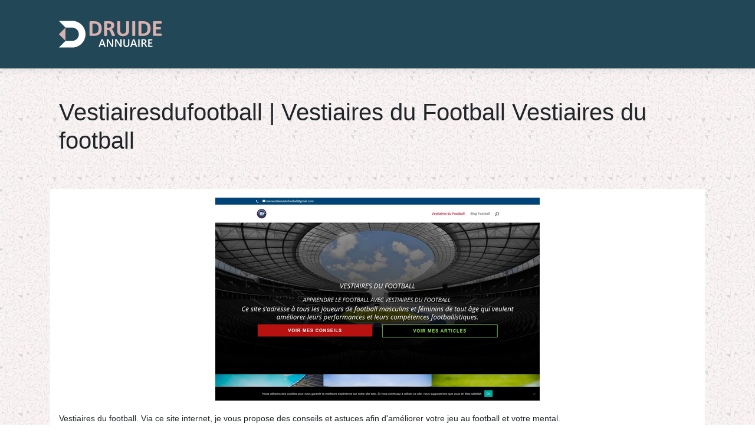

--- FILE ---
content_type: image/svg+xml
request_url: https://www.druide-annuaire.com/wp-content/uploads/2022/02/logo.svg
body_size: 3681
content:
<?xml version="1.0" encoding="utf-8"?>
<!-- Generator: Adobe Illustrator 16.0.0, SVG Export Plug-In . SVG Version: 6.00 Build 0)  -->
<!DOCTYPE svg PUBLIC "-//W3C//DTD SVG 1.1 Tiny//EN" "http://www.w3.org/Graphics/SVG/1.1/DTD/svg11-tiny.dtd" [
	<!ENTITY ns_extend "http://ns.adobe.com/Extensibility/1.0/">
	<!ENTITY ns_ai "http://ns.adobe.com/AdobeIllustrator/10.0/">
	<!ENTITY ns_graphs "http://ns.adobe.com/Graphs/1.0/">
	<!ENTITY ns_vars "http://ns.adobe.com/Variables/1.0/">
	<!ENTITY ns_imrep "http://ns.adobe.com/ImageReplacement/1.0/">
	<!ENTITY ns_sfw "http://ns.adobe.com/SaveForWeb/1.0/">
	<!ENTITY ns_custom "http://ns.adobe.com/GenericCustomNamespace/1.0/">
	<!ENTITY ns_adobe_xpath "http://ns.adobe.com/XPath/1.0/">
]>
<svg version="1.1" baseProfile="tiny" id="Calque_1" xmlns:x="&ns_extend;" xmlns:i="&ns_ai;" xmlns:graph="&ns_graphs;"
	 xmlns="http://www.w3.org/2000/svg" xmlns:xlink="http://www.w3.org/1999/xlink" x="0px" y="0px" width="200px" height="60px"
	 viewBox="0 0 200 60" xml:space="preserve">
<metadata>
	<sfw  xmlns="&ns_sfw;">
		<slices></slices>
		<sliceSourceBounds  width="16476.668" height="16383" y="-8222" x="-8183.202" bottomLeftOrigin="true"></sliceSourceBounds>
	</sfw>
</metadata>
<g>
	<path fill="#D9B1B0" d="M87.422,20.027c0,2.273-0.297,4.217-0.891,5.832c-0.593,1.614-1.445,2.935-2.556,3.956
		c-1.113,1.021-2.463,1.771-4.054,2.251c-1.589,0.479-3.483,0.719-5.679,0.719h-5.919c-0.423,0-0.777-0.125-1.063-0.375
		c-0.29-0.247-0.432-0.654-0.432-1.216V9.586c0-0.563,0.142-0.968,0.432-1.216c0.285-0.249,0.64-0.374,1.063-0.374h6.359
		c2.209,0,4.084,0.26,5.623,0.775c1.539,0.518,2.834,1.284,3.89,2.299c1.051,1.016,1.854,2.271,2.402,3.766
		C87.148,16.33,87.422,18.062,87.422,20.027z M82.212,20.199c0-1.176-0.138-2.268-0.413-3.277c-0.272-1.008-0.713-1.883-1.321-2.623
		c-0.606-0.74-1.384-1.318-2.336-1.734c-0.952-0.415-2.199-0.623-3.746-0.623h-2.547V28.8h2.626c1.378,0,2.539-0.179,3.483-0.536
		c0.946-0.356,1.734-0.896,2.368-1.617c0.632-0.724,1.104-1.62,1.416-2.692C82.057,22.882,82.212,21.629,82.212,20.199z"/>
	<path fill="#D9B1B0" d="M109.951,32.134c0,0.142-0.027,0.258-0.076,0.354c-0.051,0.097-0.173,0.176-0.365,0.239
		c-0.191,0.064-0.472,0.109-0.843,0.135c-0.37,0.024-0.875,0.038-1.514,0.038c-0.536,0-0.965-0.014-1.283-0.038
		c-0.318-0.025-0.57-0.073-0.757-0.145c-0.186-0.068-0.314-0.16-0.393-0.267c-0.075-0.109-0.141-0.241-0.191-0.394l-2.223-5.536
		c-0.267-0.626-0.528-1.181-0.785-1.666c-0.255-0.485-0.538-0.892-0.853-1.218c-0.313-0.324-0.673-0.571-1.082-0.736
		c-0.408-0.166-0.881-0.249-1.418-0.249h-1.57v9.443c0,0.128-0.041,0.243-0.124,0.345c-0.084,0.103-0.221,0.186-0.412,0.25
		c-0.192,0.063-0.447,0.113-0.767,0.153c-0.319,0.037-0.729,0.057-1.227,0.057c-0.485,0-0.891-0.02-1.216-0.057
		c-0.325-0.04-0.585-0.09-0.775-0.153c-0.191-0.064-0.326-0.147-0.402-0.25c-0.077-0.102-0.115-0.217-0.115-0.345V9.586
		c0-0.563,0.144-0.968,0.431-1.216c0.287-0.249,0.643-0.374,1.064-0.374h6.415c0.653,0,1.189,0.013,1.611,0.039
		c0.421,0.025,0.804,0.058,1.148,0.096c0.996,0.14,1.894,0.383,2.691,0.728c0.8,0.346,1.477,0.795,2.03,1.351
		c0.557,0.555,0.979,1.213,1.275,1.973c0.294,0.761,0.439,1.632,0.439,2.615c0,0.83-0.105,1.588-0.314,2.271
		c-0.212,0.682-0.521,1.292-0.93,1.829c-0.41,0.537-0.913,1.002-1.515,1.397c-0.6,0.397-1.282,0.717-2.05,0.958
		c0.371,0.18,0.718,0.397,1.046,0.651c0.324,0.257,0.632,0.566,0.92,0.929c0.284,0.366,0.557,0.779,0.813,1.245
		c0.255,0.468,0.505,0.994,0.747,1.581l2.088,4.886c0.19,0.484,0.318,0.84,0.383,1.063C109.92,31.831,109.951,32.007,109.951,32.134
		z M103.456,15.313c0-0.816-0.185-1.505-0.555-2.068c-0.37-0.562-0.978-0.958-1.819-1.188c-0.257-0.063-0.547-0.115-0.872-0.152
		c-0.325-0.039-0.776-0.058-1.352-0.058h-2.26v7.031h2.566c0.716,0,1.342-0.087,1.878-0.261c0.537-0.172,0.983-0.414,1.341-0.729
		c0.357-0.311,0.626-0.684,0.806-1.12C103.367,16.336,103.456,15.851,103.456,15.313z"/>
	<path fill="#D9B1B0" d="M133.877,23.551c0,1.521-0.224,2.88-0.671,4.081c-0.445,1.2-1.104,2.216-1.971,3.046
		c-0.87,0.831-1.942,1.463-3.22,1.895c-1.276,0.437-2.746,0.654-4.406,0.654c-1.559,0-2.955-0.196-4.196-0.586
		c-1.238-0.389-2.285-0.979-3.14-1.772c-0.856-0.791-1.512-1.777-1.963-2.958c-0.454-1.183-0.682-2.565-0.682-4.147V8.686
		c0-0.126,0.038-0.242,0.115-0.344c0.077-0.104,0.214-0.188,0.412-0.249c0.198-0.065,0.458-0.115,0.775-0.153
		c0.319-0.039,0.728-0.059,1.226-0.059c0.485,0,0.888,0.02,1.207,0.059c0.318,0.038,0.574,0.088,0.768,0.153
		c0.189,0.062,0.327,0.145,0.41,0.249c0.083,0.102,0.125,0.218,0.125,0.344V23.32c0,0.985,0.12,1.838,0.364,2.559
		c0.242,0.721,0.591,1.318,1.044,1.791s0.995,0.827,1.629,1.063c0.631,0.236,1.337,0.356,2.115,0.356
		c0.793,0,1.502-0.122,2.128-0.366c0.625-0.241,1.154-0.597,1.59-1.062c0.435-0.466,0.768-1.04,1.004-1.726
		c0.236-0.683,0.354-1.458,0.354-2.326V8.686c0-0.126,0.041-0.242,0.116-0.344c0.078-0.104,0.212-0.188,0.402-0.249
		c0.191-0.065,0.451-0.115,0.775-0.153c0.326-0.039,0.731-0.059,1.217-0.059c0.484,0,0.884,0.02,1.198,0.059
		c0.312,0.038,0.563,0.088,0.755,0.153c0.192,0.062,0.328,0.145,0.403,0.249c0.077,0.102,0.114,0.218,0.114,0.344V23.551z"/>
	<path fill="#D9B1B0" d="M144.318,32.095c0,0.128-0.042,0.243-0.125,0.345c-0.084,0.103-0.219,0.186-0.411,0.25
		c-0.19,0.063-0.448,0.113-0.768,0.153c-0.317,0.037-0.727,0.057-1.226,0.057c-0.484,0-0.89-0.02-1.216-0.057
		c-0.325-0.04-0.583-0.09-0.776-0.153c-0.19-0.064-0.328-0.147-0.411-0.25c-0.083-0.102-0.126-0.217-0.126-0.345V8.686
		c0-0.126,0.043-0.242,0.126-0.344c0.083-0.104,0.223-0.188,0.422-0.249c0.197-0.065,0.456-0.115,0.776-0.153
		c0.318-0.039,0.721-0.059,1.205-0.059c0.499,0,0.908,0.02,1.226,0.059c0.319,0.038,0.577,0.088,0.768,0.153
		c0.192,0.062,0.327,0.145,0.411,0.249c0.083,0.102,0.125,0.218,0.125,0.344V32.095z"/>
	<path fill="#D9B1B0" d="M170.313,20.027c0,2.273-0.297,4.217-0.891,5.832c-0.595,1.614-1.445,2.935-2.558,3.956
		c-1.111,1.021-2.46,1.771-4.052,2.251c-1.59,0.479-3.483,0.719-5.679,0.719h-5.92c-0.423,0-0.777-0.125-1.063-0.375
		c-0.289-0.247-0.433-0.654-0.433-1.216V9.586c0-0.563,0.144-0.968,0.433-1.216c0.285-0.249,0.64-0.374,1.063-0.374h6.361
		c2.208,0,4.081,0.26,5.62,0.775c1.54,0.518,2.836,1.284,3.89,2.299c1.053,1.016,1.855,2.271,2.403,3.766
		C170.039,16.33,170.313,18.062,170.313,20.027z M165.103,20.199c0-1.176-0.138-2.268-0.413-3.277
		c-0.275-1.008-0.714-1.883-1.321-2.623c-0.606-0.74-1.386-1.318-2.337-1.734c-0.95-0.415-2.199-0.623-3.744-0.623h-2.548V28.8
		h2.623c1.381,0,2.542-0.179,3.486-0.536c0.945-0.356,1.734-0.896,2.367-1.617c0.632-0.724,1.105-1.62,1.417-2.692
		C164.947,22.882,165.103,21.629,165.103,20.199z"/>
	<path fill="#D9B1B0" d="M189.145,30.812c0,0.371-0.016,0.68-0.047,0.93c-0.033,0.247-0.081,0.451-0.145,0.603
		c-0.063,0.154-0.145,0.265-0.24,0.335c-0.096,0.072-0.2,0.106-0.315,0.106h-12.451c-0.423,0-0.777-0.125-1.064-0.375
		c-0.288-0.247-0.431-0.654-0.431-1.216V9.586c0-0.563,0.143-0.968,0.431-1.216c0.287-0.249,0.642-0.374,1.064-0.374h12.373
		c0.117,0,0.219,0.031,0.308,0.097c0.09,0.062,0.166,0.176,0.229,0.334c0.065,0.16,0.112,0.365,0.144,0.612
		c0.032,0.25,0.049,0.566,0.049,0.949c0,0.358-0.017,0.66-0.049,0.911c-0.031,0.247-0.078,0.449-0.144,0.604
		c-0.063,0.151-0.14,0.264-0.229,0.333c-0.089,0.07-0.19,0.105-0.308,0.105h-8.848v6.054h7.489c0.115,0,0.221,0.037,0.314,0.106
		c0.097,0.07,0.177,0.177,0.242,0.324c0.063,0.148,0.109,0.346,0.142,0.596c0.032,0.248,0.048,0.552,0.048,0.91
		c0,0.369-0.016,0.676-0.048,0.918c-0.032,0.243-0.079,0.439-0.142,0.585c-0.065,0.147-0.146,0.252-0.242,0.316
		c-0.094,0.064-0.199,0.097-0.314,0.097h-7.489v6.991h8.926c0.115,0,0.22,0.034,0.315,0.105c0.096,0.068,0.177,0.183,0.24,0.336
		c0.063,0.152,0.111,0.353,0.145,0.602C189.129,30.131,189.145,30.441,189.145,30.812z"/>
</g>
<g>
	<path fill="#FFFFFF" d="M94.257,51.511h-2.356l-1.166-3.294h-5.09l-1.12,3.294h-2.346l4.847-12.944h2.42L94.257,51.511z
		 M90.167,46.465l-1.796-5.163c-0.055-0.169-0.112-0.439-0.171-0.813h-0.035c-0.055,0.342-0.115,0.613-0.182,0.813l-1.778,5.163
		H90.167z"/>
	<path fill="#FFFFFF" d="M107.011,51.511h-2.347l-6.184-9.513c-0.155-0.242-0.285-0.49-0.388-0.751h-0.054
		c0.048,0.278,0.072,0.871,0.072,1.778v8.485h-2.075V38.566h2.5l5.975,9.29c0.253,0.385,0.416,0.649,0.487,0.795h0.036
		c-0.061-0.345-0.09-0.926-0.09-1.743v-8.342h2.066V51.511z"/>
	<path fill="#FFFFFF" d="M121.191,51.511h-2.346l-6.185-9.513c-0.155-0.242-0.285-0.49-0.387-0.751h-0.054
		c0.048,0.278,0.072,0.871,0.072,1.778v8.485h-2.077V38.566h2.501l5.975,9.29c0.253,0.385,0.416,0.649,0.487,0.795h0.038
		c-0.061-0.345-0.091-0.926-0.091-1.743v-8.342h2.065V51.511z"/>
	<path fill="#FFFFFF" d="M134.353,46.275c0,3.636-1.72,5.453-5.163,5.453c-3.297,0-4.945-1.749-4.945-5.245v-7.917h2.147v7.474
		c0,2.541,0.985,3.811,2.962,3.811c1.901,0,2.853-1.226,2.853-3.674v-7.61h2.146V46.275z"/>
	<path fill="#FFFFFF" d="M147.642,51.511h-2.356l-1.164-3.294h-5.091l-1.119,3.294h-2.348l4.848-12.944h2.42L147.642,51.511z
		 M143.553,46.465l-1.798-5.163c-0.052-0.169-0.11-0.439-0.17-0.813h-0.036c-0.054,0.342-0.114,0.613-0.18,0.813l-1.779,5.163
		H143.553z"/>
	<path fill="#FFFFFF" d="M151.623,51.511h-2.211V38.566h2.211V51.511z"/>
	<path fill="#FFFFFF" d="M164.811,51.511h-2.508l-2.067-3.467c-0.188-0.318-0.369-0.59-0.547-0.816
		c-0.179-0.224-0.359-0.411-0.542-0.556c-0.184-0.143-0.385-0.249-0.601-0.314s-0.461-0.099-0.731-0.099h-0.865v5.252h-2.14V38.566
		h4.261c0.608,0,1.166,0.072,1.679,0.217c0.512,0.146,0.956,0.363,1.337,0.654c0.378,0.292,0.675,0.656,0.889,1.093
		c0.213,0.436,0.32,0.944,0.32,1.53c0,0.457-0.068,0.877-0.203,1.258c-0.136,0.384-0.328,0.724-0.578,1.022
		c-0.251,0.296-0.55,0.551-0.902,0.762c-0.352,0.211-0.747,0.373-1.188,0.488v0.036c0.235,0.132,0.44,0.277,0.613,0.436
		c0.175,0.16,0.34,0.324,0.497,0.492c0.156,0.168,0.312,0.36,0.465,0.575c0.154,0.212,0.322,0.461,0.512,0.745L164.811,51.511z
		 M156.949,40.308v4.208h1.787c0.331,0,0.636-0.051,0.916-0.154c0.279-0.102,0.521-0.248,0.727-0.441
		c0.203-0.192,0.364-0.429,0.478-0.703c0.115-0.279,0.173-0.588,0.173-0.933c0-0.617-0.197-1.103-0.587-1.453
		c-0.392-0.348-0.953-0.523-1.689-0.523H156.949z"/>
	<path fill="#FFFFFF" d="M173.584,51.511h-7.265V38.566h6.976v1.824h-4.828v3.663h4.449v1.816h-4.449v3.827h5.117V51.511z"/>
</g>
<path fill="#FFFFFF" d="M59.972,30c0,6.24-2.529,11.885-6.617,15.977c-4.089,4.088-9.736,6.617-15.975,6.617H14.786l11.297-11.297
	h11.297c3.12,0,5.944-1.266,7.987-3.309c2.044-2.045,3.309-4.869,3.309-7.988c0-6.24-5.057-11.297-11.295-11.297H26.083
	L14.786,7.406h22.594C49.856,7.406,59.972,17.521,59.972,30z"/>
<path fill="#D9B1B0" d="M26.083,18.703v22.594L14.786,30L26.083,18.703z"/>
</svg>
